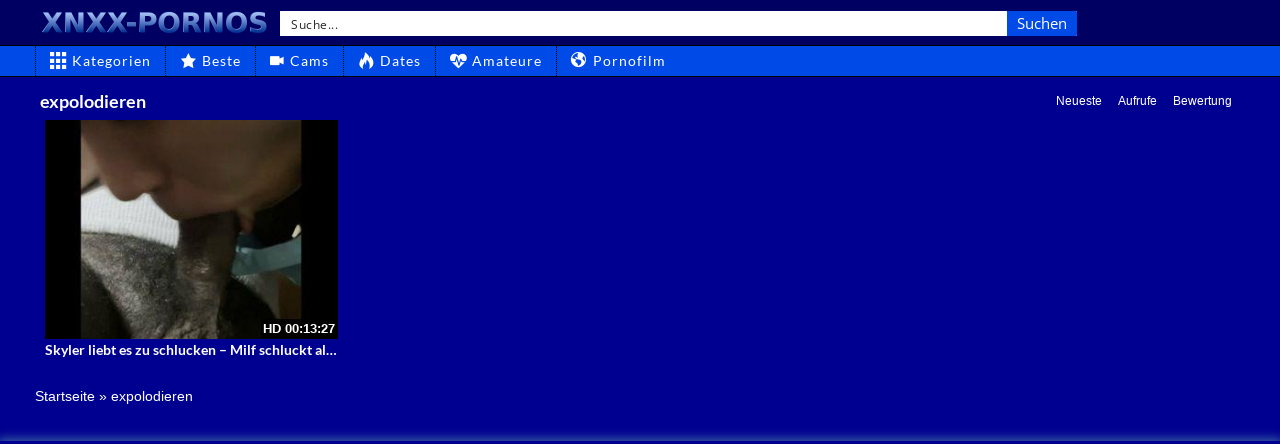

--- FILE ---
content_type: text/plain
request_url: https://www.google-analytics.com/j/collect?v=1&_v=j102&a=271448912&t=pageview&_s=1&dl=https%3A%2F%2Fwww.xnxx-pornos.info%2Fcategory%2Fexpolodieren%2F&ul=en-us%40posix&dt=Kategorie%3A%20expolodieren%20%E2%8B%86%20auf%20Xnxx%20kostenlos%20genie%C3%9Fen%20%E2%9D%A7&sr=1280x720&vp=1280x720&_u=IADAAEABAAAAACAAI~&jid=1967925967&gjid=2133412916&cid=896178508.1763404909&tid=UA-1215244-32&_gid=228228146.1763404909&_r=1&_slc=1&z=1376640074
body_size: -570
content:
2,cG-RWQVMRPHXP